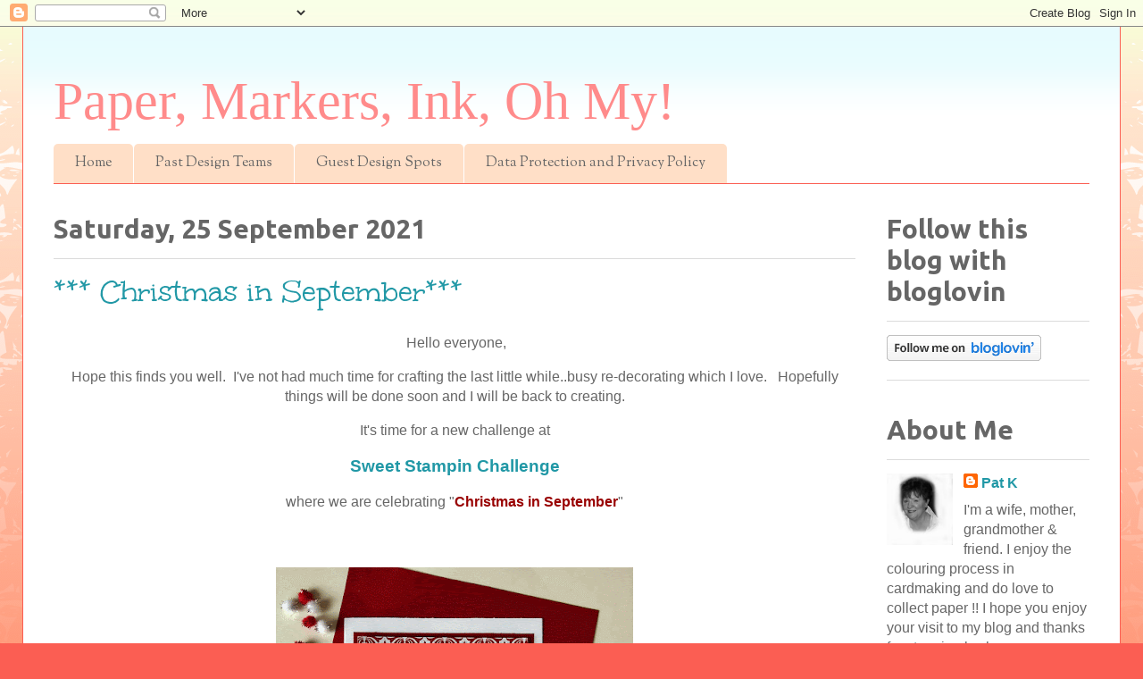

--- FILE ---
content_type: text/html; charset=UTF-8
request_url: https://patkscards.blogspot.com/b/stats?style=BLACK_TRANSPARENT&timeRange=ALL_TIME&token=APq4FmBgEvI8gLxMeOrcIqHKuBpNyQPZLgBfpOCIM3WNwGWQYKWWKTQOWD-ExzAFpNnIlSraysVnpmW38nDtppGurtQS2DEJ9g
body_size: -14
content:
{"total":1229563,"sparklineOptions":{"backgroundColor":{"fillOpacity":0.1,"fill":"#000000"},"series":[{"areaOpacity":0.3,"color":"#202020"}]},"sparklineData":[[0,20],[1,10],[2,14],[3,12],[4,17],[5,12],[6,12],[7,26],[8,27],[9,28],[10,18],[11,61],[12,79],[13,38],[14,11],[15,11],[16,25],[17,24],[18,44],[19,52],[20,14],[21,12],[22,7],[23,100],[24,48],[25,22],[26,16],[27,6],[28,5],[29,16]],"nextTickMs":276923}